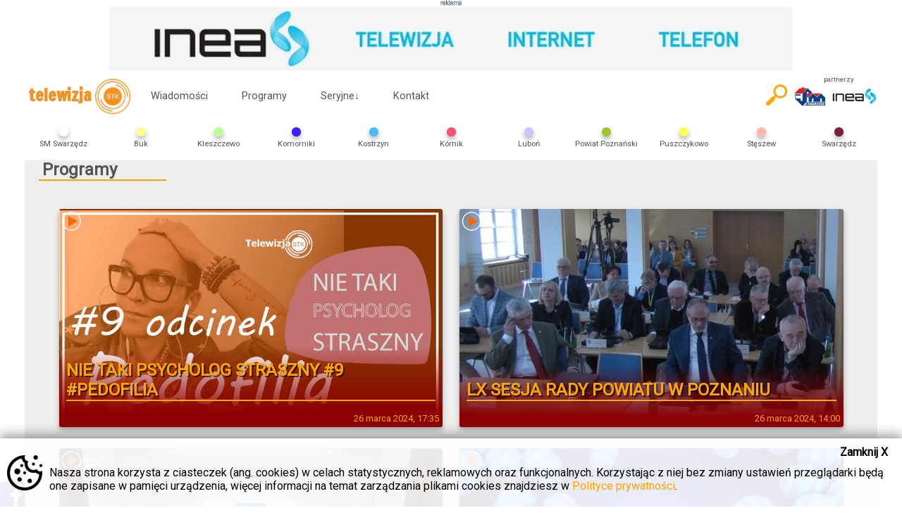

--- FILE ---
content_type: text/html; charset=UTF-8
request_url: https://telewizjastk.pl/programy/strona/88
body_size: 6508
content:
<!DOCTYPE html>
<html xmlns="http://www.w3.org/1999/xhtml" xml:lang="pl" lang="pl">
<head>
	<!-- Google tag (gtag.js) -->
	<script async src="https://www.googletagmanager.com/gtag/js?id=G-TFF9DDYPWJ"></script>
	<script>
	window.dataLayer = window.dataLayer || [];
	function gtag(){dataLayer.push(arguments);}
	gtag('js', new Date());

	gtag('config', 'G-TFF9DDYPWJ');
	</script>

	<meta http-equiv="content-type" content="text/html; charset=utf-8">
	<!--[if lt IE 9]><script src="http://html5shim.googlecode.com/svn/trunk/html5.js"></script><![endif]-->
	<meta name="description" content="Oglądaj nas także w internecie. Najświeższe wiadomości i wydarzenia.">
	<meta name="keywords" content="telewizja stk swarzędz swarzędzka swarzedzka telewizja kablowa wiadomości wydarzenia kostrzyn pobiedziska gniezno powiat poznański poznanski kalisz kaliski">
	<meta name="author" content="Telewizja STK">
	<meta name="viewport" content="width=device-width, initial-scale=1.0, user-scalable=yes">
	<meta name="HandheldFriendly" content="true"/>
	<link rel="apple-touch-icon" href="/gfx/apple-touch-icon.png">
	<link rel="stylesheet" href="/style/styl.css?v=2.20">
	<link rel="stylesheet" href="/style/colors.php">
	<link rel="shortcut icon" href="/gfx/favicon.ico" type="image/x-icon">
	<link rel="icon" href="/gfx/favicon.ico" type="image/x-icon">

	<link rel="stylesheet" href="/libs/datepicker/datepicker.css">

				<title>Telewizja STK - informacje, wydarzenia, programy telewizyjne</title>
		<meta property="og:locale" content="pl_PL" />
		<meta property="og:url" content="https://telewizjastk.pl"/>
		<meta property="og:title" content="Telewizja STK" />
		<meta property="og:description" content="Oglądaj nas także w internecie. Najświeższe wiadomości i wydarzenia." />
		<meta property="og:type" content="website">
		<meta property="og:image" content="https://telewizjastk.pl/gfx/banner.png"/>
		<meta property="og:site_name" content="Telewizja STK"/>
				
		</head>
<body>
	<div id="fb-root"></div>
	<script async defer crossorigin="anonymous" src="https://connect.facebook.net/pl_PL/sdk.js#xfbml=1&version=v13.0" nonce="WulWcmgn"></script>
	
	
		<div id="topbanner" style="text-align: center; width: 100%; max-width: 970px; margin: 0 auto;">
			<span style="font-size: 0.5em; display: block;"><img src="/gfx/infoad.jpg" style="width: 30px;"></span>
			<a href="/redirect.php?id=13" target="_blank">		<img src="/gfx/advs/mini/834481509360504.jpg" style="width: 100%;">
			</a>		</div>
	<header class="transition fullradius">
<div id="headercontainer">
	<h1>
		<a href="https://telewizjastk.pl" id="logo">telewizja<span style="display:none;"> STK</span><img class="transition" alt="STK" src="/gfx/logo.png"></a>
	</h1>
	<div id="menu_button">
		<div class="menu1 transition"></div>
		<div class="menu2 transition"></div>
		<div class="menu3 transition"></div>
	</div>
	<div id="menu_content">
				<ul>
			<li><a class="transition" href="https://telewizjastk.pl/wiadomosci">Wiadomości</a></li>
			<li><a class="transition" href="https://telewizjastk.pl/programy">Programy</a></li>
			<li class="submenu"><a class="transition" href="#">Seryjne<span class="arrow transition">&darr;</span></a>
				<ul>
					<li><a class="transition" href="https://czterylapyzeskalowa.telewizjastk.pl">CZTERY ŁAPY ZE SKAŁOWA</a></li><li><a class="transition" href="https://kuchniaplebana.telewizjastk.pl">KUCHNIA PLEBANA</a></li><li><a class="transition" href="https://malemuzea.telewizjastk.pl">MAŁE MUZEA</a></li><li><a class="transition" href="https://nietakipsychologstraszny.telewizjastk.pl">NIE TAKI PSYCHOLOG STRASZNY</a></li><li><a class="transition" href="https://pasjonacizpowiatupoznanskiego.telewizjastk.pl">PASJONACI Z POWIATU POZNAŃSKIEGO</a></li><li><a class="transition" href="https://pieknabyc.telewizjastk.pl">PIĘKNĄ BYĆ</a></li><li><a class="transition" href="https://podrozemarzen.telewizjastk.pl">PODRÓŻE MARZEŃ</a></li><li><a class="transition" href="https://powiatowa17.telewizjastk.pl">POWIATOWA 17.</a></li><li><a class="transition" href="https://programuslugspolecznych.telewizjastk.pl">Program Usług Społecznych</a></li><li><a class="transition" href="https://przegladsportowy.telewizjastk.pl">Przegląd Sportowy Telewizji STK</a></li><li><a class="transition" href="https://przystaniporozmawiaj.telewizjastk.pl">Przystań i Porozmawiaj</a></li><li><a class="transition" href="https://sesjeradypowiatuwpoznaniu.telewizjastk.pl">SESJE RADY POWIATU W POZNANIU</a></li><li><a class="transition" href="https://studiopowiatowej17.telewizjastk.pl">STUDIO POWIATOWEJ 17.</a></li><li><a class="transition" href="https://szkolypowiatupoznanskiego.telewizjastk.pl">SZKOŁY POWIATU POZNAŃSKIEGO</a></li><li><a class="transition" href="https://szlakkulinarnysmakipowiatupoznanskiego.telewizjastk.pl">SZLAK KULINARNY SMAKI POWIATU POZNAŃSKIEGO</a></li><li><a class="transition" href="https://prawdziwehistorie.telewizjastk.pl">UPADKÓW I WZLOTÓW PRAWDZIWE HISTORIE</a></li><li><a class="transition" href="https://wswietleprawa.telewizjastk.pl">W ŚWIETLE PRAWA</a></li>				</ul>
			</li>
						<li><a class="transition" href="https://telewizjastk.pl/kontakt">Kontakt</a></li>
						<li class="emptybutton emptymenu"></li>
		</ul>
	</div>
	
	<div id="partner">
		<span>partnerzy</span>
		<a href="http://sm-swarzedz.pl" target="_blank">
			<img src="/gfx/logo-sm-swarzedz.png" alt="partner - SM Swarzędz" class="transition">
		</a>
		<a href="https://inea.pl" target="_blank">
			<img src="/gfx/logo_inea.png" alt="partner techniczny - Inea" class="transition">
		</a>
	</div>
	<div id="search-button">
		<a href="/szukaj">
			<img class="transition" src="/gfx/search2.png">
		</a>
	</div>
	<form id="search" action="/szukaj" enctype="multipart/form-data" method="GET" class="search shadowbox">
		<input type="text" name="fraza" placeholder="wpisz frazę" id="searchinput" value="">
		<input type="submit" value="szukaj" class="searchbox_submit transition">
	</form>
	
	<div id="regions_button" class="fullradius"><a href="#">Wybierz region<span class="transition">&darr;</span></a></div>
	<div id="regions">
		<ul>
			<li>
					<a class="transition" 
					href="https://smswarzedz.telewizjastk.pl">
					<div class="region-dot shadowbox" style="background-color: "></div>
					<img alt="SM Swarzędz" src="/gfx/regiony/643381666703934.png">
					<span>SM Swarzędz</span>
					</a>
					</li><li>
					<a class="transition" 
					href="https://buk.telewizjastk.pl">
					<div class="region-dot shadowbox" style="background-color: rgb(255,253,148)"></div>
					<img alt="Buk" src="/gfx/regiony/658011556610113.png">
					<span>Buk</span>
					</a>
					</li><li>
					<a class="transition" 
					href="https://kleszczewo.telewizjastk.pl">
					<div class="region-dot shadowbox" style="background-color: rgb(184,255,149)"></div>
					<img alt="Kleszczewo" src="/gfx/regiony/604311555665216.png">
					<span>Kleszczewo</span>
					</a>
					</li><li>
					<a class="transition" 
					href="https://komorniki.telewizjastk.pl">
					<div class="region-dot shadowbox" style="background-color: rgb(56,34,255)"></div>
					<img alt="Komorniki" src="/gfx/regiony/744561555665416.png">
					<span>Komorniki</span>
					</a>
					</li><li>
					<a class="transition" 
					href="https://kostrzyn.telewizjastk.pl">
					<div class="region-dot shadowbox" style="background-color: rgb(77,186,255)"></div>
					<img alt="Kostrzyn" src="/gfx/regiony/163551495461017.png">
					<span>Kostrzyn</span>
					</a>
					</li><li>
					<a class="transition" 
					href="https://kornik.telewizjastk.pl">
					<div class="region-dot shadowbox" style="background-color: rgb(255,80,120)"></div>
					<img alt="Kórnik" src="/gfx/regiony/721631555665475.png">
					<span>Kórnik</span>
					</a>
					</li><li>
					<a class="transition" 
					href="https://lubon.telewizjastk.pl">
					<div class="region-dot shadowbox" style="background-color: rgb(206,197,255)"></div>
					<img alt="Luboń" src="/gfx/regiony/285921556610214.png">
					<span>Luboń</span>
					</a>
					</li><li>
					<a class="transition" 
					href="https://powiatpoznanski.telewizjastk.pl">
					<div class="region-dot shadowbox" style="background-color: rgb(157,197,47)"></div>
					<img alt="Powiat Poznański" src="/gfx/regiony/787811477052716.png">
					<span>Powiat Poznański</span>
					</a>
					</li><li>
					<a class="transition" 
					href="https://puszczykowo.telewizjastk.pl">
					<div class="region-dot shadowbox" style="background-color: rgb(255,255,90)"></div>
					<img alt="Puszczykowo" src="/gfx/regiony/968751555665646.png">
					<span>Puszczykowo</span>
					</a>
					</li><li>
					<a class="transition" 
					href="https://steszew.telewizjastk.pl">
					<div class="region-dot shadowbox" style="background-color: rgb(255,183,166)"></div>
					<img alt="Stęszew" src="/gfx/regiony/161721556610409.png">
					<span>Stęszew</span>
					</a>
					</li><li>
					<a class="transition" 
					href="https://swarzedz.telewizjastk.pl">
					<div class="region-dot shadowbox" style="background-color: rgb(126,32,59)"></div>
					<img alt="Swarzędz" src="/gfx/regiony/293161496053267.png">
					<span>Swarzędz</span>
					</a>
					</li>			<li class="emptybutton emptyregions"></li>
		</ul>
	</div>
</div>
	</header>
<div id="container">
		<main class="fullradius"><div id="subpage">
	<section class="programy fullradius">
		<h1 class="h_top">Programy</h1>
					<article>
					<a class="transition fullradius shadowbox" href="/programy/czytaj/nie-taki-psycholog-straszny-9-pedofilia">
												<div class="playable"></div>
												<div class="description transition">
							<time>26 marca 2024, 17:35</time>
							<h3>NIE TAKI PSYCHOLOG STRASZNY #9 #PEDOFILIA</h3>
							<p class="transition">
															</p>
						</div>
						 <img class="lazy" src="/gfx/loading-image.gif" data-src="/gfx/artykuly/plakaty/mini/414741711115373.png" alt="NIE TAKI PSYCHOLOG STRASZNY #9 #PEDOFILIA" />
						<noscript><img src="/gfx/artykuly/plakaty/mini/414741711115373.png" alt="NIE TAKI PSYCHOLOG STRASZNY #9 #PEDOFILIA" /></noscript>
					</a>
				</article>
					<article>
					<a class="transition fullradius shadowbox" href="/programy/czytaj/lx-sesja-rady-powiatu-w-poznaniu">
												<div class="playable"></div>
												<div class="description transition">
							<time>26 marca 2024, 14:00</time>
							<h3>LX SESJA RADY POWIATU W POZNANIU</h3>
							<p class="transition">
								Pełna relacja wraz z transkrypcją z LIX sesji Rady Powiatu w Poznaniu z dnia 20 marca br.							</p>
						</div>
						 <img class="lazy" src="/gfx/loading-image.gif" data-src="/gfx/artykuly/plakaty/mini/352451711459206.png" alt="LX SESJA RADY POWIATU W POZNANIU" />
						<noscript><img src="/gfx/artykuly/plakaty/mini/352451711459206.png" alt="LX SESJA RADY POWIATU W POZNANIU" /></noscript>
					</a>
				</article>
					<article>
					<a class="transition fullradius shadowbox" href="/programy/czytaj/hydrogaz-swarzedz-z-tytulem-gazeli-biznesu2">
												<div class="playable"></div>
												<div class="description transition">
							<time>26 marca 2024, 10:00</time>
							<h3>HYDRO-GAZ SWARZĘDZ Z TYTUŁEM GAZELI BIZNESU</h3>
							<p class="transition">
								Rozmowa z Natalią Wojkiewicz - dyrektorem ds. administracji i finansów firmy Hydro-Gaz Swarzędz, która to już po raz trzeci otrzymała prestiżową...							</p>
						</div>
						 <img class="lazy" src="/gfx/loading-image.gif" data-src="/gfx/artykuly/plakaty/mini/544301711447299.png" alt="HYDRO-GAZ SWARZĘDZ Z TYTUŁEM GAZELI BIZNESU" />
						<noscript><img src="/gfx/artykuly/plakaty/mini/544301711447299.png" alt="HYDRO-GAZ SWARZĘDZ Z TYTUŁEM GAZELI BIZNESU" /></noscript>
					</a>
				</article>
					<article>
					<a class="transition fullradius shadowbox" href="/programy/czytaj/zyczenia-wielkanocne-starosty-poznanskiego4">
												<div class="playable"></div>
												<div class="description transition">
							<time>26 marca 2024, 10:00</time>
							<h3>ŻYCZENIA WIELKANOCNE STAROSTY POZNAŃSKIEGO</h3>
							<p class="transition">
															</p>
						</div>
						 <img class="lazy" src="/gfx/loading-image.gif" data-src="/gfx/artykuly/plakaty/mini/687251711441506.jpg" alt="ŻYCZENIA WIELKANOCNE STAROSTY POZNAŃSKIEGO" />
						<noscript><img src="/gfx/artykuly/plakaty/mini/687251711441506.jpg" alt="ŻYCZENIA WIELKANOCNE STAROSTY POZNAŃSKIEGO" /></noscript>
					</a>
				</article>
					<article>
					<a class="transition fullradius shadowbox" href="/programy/czytaj/zyczenia-wielkanocne">
												<div class="playable"></div>
												<div class="description transition">
							<time>26 marca 2024, 09:50</time>
							<h3>ŻYCZENIA WIELKANOCNE</h3>
							<p class="transition">
															</p>
						</div>
						 <img class="lazy" src="/gfx/loading-image.gif" data-src="/gfx/artykuly/plakaty/mini/69301711443035.png" alt="ŻYCZENIA WIELKANOCNE" />
						<noscript><img src="/gfx/artykuly/plakaty/mini/69301711443035.png" alt="ŻYCZENIA WIELKANOCNE" /></noscript>
					</a>
				</article>
					<article>
					<a class="transition fullradius shadowbox" href="/programy/czytaj/20-lat-wielkopolskie-wsi-w-unii-europejskiej">
												<div class="playable"></div>
												<div class="description transition">
							<time>25 marca 2024, 10:00</time>
							<h3>20 lat wielkopolskie wsi w Unii Europejskiej</h3>
							<p class="transition">
															</p>
						</div>
						 <img class="lazy" src="/gfx/loading-image.gif" data-src="/gfx/artykuly/plakaty/mini/793441711367190.png" alt="20 lat wielkopolskie wsi w Unii Europejskiej" />
						<noscript><img src="/gfx/artykuly/plakaty/mini/793441711367190.png" alt="20 lat wielkopolskie wsi w Unii Europejskiej" /></noscript>
					</a>
				</article>
					<article>
					<a class="transition fullradius shadowbox" href="/programy/czytaj/przeglad-wydarzen-tygodnia134">
												<div class="playable"></div>
												<div class="description transition">
							<time>23 marca 2024, 17:00</time>
							<h3>PRZEGLĄD WYDARZEŃ TYGODNIA</h3>
							<p class="transition">
								Gościem Przeglądu Wydarzeń Tygodnia jest Jacek Brandt - ekspert piłkarski. 							</p>
						</div>
						 <img class="lazy" src="/gfx/loading-image.gif" data-src="/gfx/artykuly/plakaty/mini/287931711119054.png" alt="PRZEGLĄD WYDARZEŃ TYGODNIA" />
						<noscript><img src="/gfx/artykuly/plakaty/mini/287931711119054.png" alt="PRZEGLĄD WYDARZEŃ TYGODNIA" /></noscript>
					</a>
				</article>
					<article>
					<a class="transition fullradius shadowbox" href="/programy/czytaj/szymon-kurpisz-kandydat-na-burmistrza">
												<div class="playable"></div>
												<div class="description transition">
							<time>22 marca 2024, 17:00</time>
							<h3>SZYMON KURPISZ - KANDYDAT NA BURMISTRZA</h3>
							<p class="transition">
								Rozmowa z kandydatem na burmistrza Miasta i Gminy Swarzędz w nadchodzących wyborach samorządowych.							</p>
						</div>
						 <img class="lazy" src="/gfx/loading-image.gif" data-src="/gfx/artykuly/plakaty/mini/639111711107885.jpg" alt="SZYMON KURPISZ - KANDYDAT NA BURMISTRZA" />
						<noscript><img src="/gfx/artykuly/plakaty/mini/639111711107885.jpg" alt="SZYMON KURPISZ - KANDYDAT NA BURMISTRZA" /></noscript>
					</a>
				</article>
		</section>
</div><div id="pagination">
<ul id="article-pages">
		<li><a href="https://telewizjastk.pl/programy/strona/1" class="transition noactive">1</a></li>	
		<li><a href="https://telewizjastk.pl/programy/strona/2" class="transition noactive">2</a></li>	
		<li><a href="https://telewizjastk.pl/programy/strona/3" class="transition noactive">3</a></li>	
		<li><a href="https://telewizjastk.pl/programy/strona/4" class="transition noactive">4</a></li>	
		<li><a href="https://telewizjastk.pl/programy/strona/5" class="transition noactive">5</a></li>	
		<li><a href="https://telewizjastk.pl/programy/strona/6" class="transition noactive">6</a></li>	
		<li><a href="https://telewizjastk.pl/programy/strona/7" class="transition noactive">7</a></li>	
		<li><a href="https://telewizjastk.pl/programy/strona/8" class="transition noactive">8</a></li>	
		<li><a href="https://telewizjastk.pl/programy/strona/9" class="transition noactive">9</a></li>	
		<li><a href="https://telewizjastk.pl/programy/strona/10" class="transition noactive">10</a></li>	
		<li><a href="https://telewizjastk.pl/programy/strona/11" class="transition noactive">11</a></li>	
		<li><a href="https://telewizjastk.pl/programy/strona/12" class="transition noactive">12</a></li>	
		<li><a href="https://telewizjastk.pl/programy/strona/13" class="transition noactive">13</a></li>	
		<li><a href="https://telewizjastk.pl/programy/strona/14" class="transition noactive">14</a></li>	
		<li><a href="https://telewizjastk.pl/programy/strona/15" class="transition noactive">15</a></li>	
		<li><a href="https://telewizjastk.pl/programy/strona/16" class="transition noactive">16</a></li>	
		<li><a href="https://telewizjastk.pl/programy/strona/17" class="transition noactive">17</a></li>	
		<li><a href="https://telewizjastk.pl/programy/strona/18" class="transition noactive">18</a></li>	
		<li><a href="https://telewizjastk.pl/programy/strona/19" class="transition noactive">19</a></li>	
		<li><a href="https://telewizjastk.pl/programy/strona/20" class="transition noactive">20</a></li>	
		<li><a href="https://telewizjastk.pl/programy/strona/21" class="transition noactive">21</a></li>	
		<li><a href="https://telewizjastk.pl/programy/strona/22" class="transition noactive">22</a></li>	
		<li><a href="https://telewizjastk.pl/programy/strona/23" class="transition noactive">23</a></li>	
		<li><a href="https://telewizjastk.pl/programy/strona/24" class="transition noactive">24</a></li>	
		<li><a href="https://telewizjastk.pl/programy/strona/25" class="transition noactive">25</a></li>	
		<li><a href="https://telewizjastk.pl/programy/strona/26" class="transition noactive">26</a></li>	
		<li><a href="https://telewizjastk.pl/programy/strona/27" class="transition noactive">27</a></li>	
		<li><a href="https://telewizjastk.pl/programy/strona/28" class="transition noactive">28</a></li>	
		<li><a href="https://telewizjastk.pl/programy/strona/29" class="transition noactive">29</a></li>	
		<li><a href="https://telewizjastk.pl/programy/strona/30" class="transition noactive">30</a></li>	
		<li><a href="https://telewizjastk.pl/programy/strona/31" class="transition noactive">31</a></li>	
		<li><a href="https://telewizjastk.pl/programy/strona/32" class="transition noactive">32</a></li>	
		<li><a href="https://telewizjastk.pl/programy/strona/33" class="transition noactive">33</a></li>	
		<li><a href="https://telewizjastk.pl/programy/strona/34" class="transition noactive">34</a></li>	
		<li><a href="https://telewizjastk.pl/programy/strona/35" class="transition noactive">35</a></li>	
		<li><a href="https://telewizjastk.pl/programy/strona/36" class="transition noactive">36</a></li>	
		<li><a href="https://telewizjastk.pl/programy/strona/37" class="transition noactive">37</a></li>	
		<li><a href="https://telewizjastk.pl/programy/strona/38" class="transition noactive">38</a></li>	
		<li><a href="https://telewizjastk.pl/programy/strona/39" class="transition noactive">39</a></li>	
		<li><a href="https://telewizjastk.pl/programy/strona/40" class="transition noactive">40</a></li>	
		<li><a href="https://telewizjastk.pl/programy/strona/41" class="transition noactive">41</a></li>	
		<li><a href="https://telewizjastk.pl/programy/strona/42" class="transition noactive">42</a></li>	
		<li><a href="https://telewizjastk.pl/programy/strona/43" class="transition noactive">43</a></li>	
		<li><a href="https://telewizjastk.pl/programy/strona/44" class="transition noactive">44</a></li>	
		<li><a href="https://telewizjastk.pl/programy/strona/45" class="transition noactive">45</a></li>	
		<li><a href="https://telewizjastk.pl/programy/strona/46" class="transition noactive">46</a></li>	
		<li><a href="https://telewizjastk.pl/programy/strona/47" class="transition noactive">47</a></li>	
		<li><a href="https://telewizjastk.pl/programy/strona/48" class="transition noactive">48</a></li>	
		<li><a href="https://telewizjastk.pl/programy/strona/49" class="transition noactive">49</a></li>	
		<li><a href="https://telewizjastk.pl/programy/strona/50" class="transition noactive">50</a></li>	
		<li><a href="https://telewizjastk.pl/programy/strona/51" class="transition noactive">51</a></li>	
		<li><a href="https://telewizjastk.pl/programy/strona/52" class="transition noactive">52</a></li>	
		<li><a href="https://telewizjastk.pl/programy/strona/53" class="transition noactive">53</a></li>	
		<li><a href="https://telewizjastk.pl/programy/strona/54" class="transition noactive">54</a></li>	
		<li><a href="https://telewizjastk.pl/programy/strona/55" class="transition noactive">55</a></li>	
		<li><a href="https://telewizjastk.pl/programy/strona/56" class="transition noactive">56</a></li>	
		<li><a href="https://telewizjastk.pl/programy/strona/57" class="transition noactive">57</a></li>	
		<li><a href="https://telewizjastk.pl/programy/strona/58" class="transition noactive">58</a></li>	
		<li><a href="https://telewizjastk.pl/programy/strona/59" class="transition noactive">59</a></li>	
		<li><a href="https://telewizjastk.pl/programy/strona/60" class="transition noactive">60</a></li>	
		<li><a href="https://telewizjastk.pl/programy/strona/61" class="transition noactive">61</a></li>	
		<li><a href="https://telewizjastk.pl/programy/strona/62" class="transition noactive">62</a></li>	
		<li><a href="https://telewizjastk.pl/programy/strona/63" class="transition noactive">63</a></li>	
		<li><a href="https://telewizjastk.pl/programy/strona/64" class="transition noactive">64</a></li>	
		<li><a href="https://telewizjastk.pl/programy/strona/65" class="transition noactive">65</a></li>	
		<li><a href="https://telewizjastk.pl/programy/strona/66" class="transition noactive">66</a></li>	
		<li><a href="https://telewizjastk.pl/programy/strona/67" class="transition noactive">67</a></li>	
		<li><a href="https://telewizjastk.pl/programy/strona/68" class="transition noactive">68</a></li>	
		<li><a href="https://telewizjastk.pl/programy/strona/69" class="transition noactive">69</a></li>	
		<li><a href="https://telewizjastk.pl/programy/strona/70" class="transition noactive">70</a></li>	
		<li><a href="https://telewizjastk.pl/programy/strona/71" class="transition noactive">71</a></li>	
		<li><a href="https://telewizjastk.pl/programy/strona/72" class="transition noactive">72</a></li>	
		<li><a href="https://telewizjastk.pl/programy/strona/73" class="transition noactive">73</a></li>	
		<li><a href="https://telewizjastk.pl/programy/strona/74" class="transition noactive">74</a></li>	
		<li><a href="https://telewizjastk.pl/programy/strona/75" class="transition noactive">75</a></li>	
		<li><a href="https://telewizjastk.pl/programy/strona/76" class="transition noactive">76</a></li>	
		<li><a href="https://telewizjastk.pl/programy/strona/77" class="transition noactive">77</a></li>	
		<li><a href="https://telewizjastk.pl/programy/strona/78" class="transition noactive">78</a></li>	
		<li><a href="https://telewizjastk.pl/programy/strona/79" class="transition noactive">79</a></li>	
		<li><a href="https://telewizjastk.pl/programy/strona/80" class="transition noactive">80</a></li>	
		<li><a href="https://telewizjastk.pl/programy/strona/81" class="transition noactive">81</a></li>	
		<li><a href="https://telewizjastk.pl/programy/strona/82" class="transition noactive">82</a></li>	
		<li><a href="https://telewizjastk.pl/programy/strona/83" class="transition noactive">83</a></li>	
		<li><a href="https://telewizjastk.pl/programy/strona/84" class="transition noactive">84</a></li>	
		<li><a href="https://telewizjastk.pl/programy/strona/85" class="transition noactive">85</a></li>	
		<li><a href="https://telewizjastk.pl/programy/strona/86" class="transition noactive">86</a></li>	
		<li><a href="https://telewizjastk.pl/programy/strona/87" class="transition noactive">87</a></li>	
		<li><a href="https://telewizjastk.pl/programy/strona/88" class="transition active">88</a></li>	
		<li><a href="https://telewizjastk.pl/programy/strona/89" class="transition noactive">89</a></li>	
		<li><a href="https://telewizjastk.pl/programy/strona/90" class="transition noactive">90</a></li>	
		<li><a href="https://telewizjastk.pl/programy/strona/91" class="transition noactive">91</a></li>	
		<li><a href="https://telewizjastk.pl/programy/strona/92" class="transition noactive">92</a></li>	
		<li><a href="https://telewizjastk.pl/programy/strona/93" class="transition noactive">93</a></li>	
		<li><a href="https://telewizjastk.pl/programy/strona/94" class="transition noactive">94</a></li>	
		<li><a href="https://telewizjastk.pl/programy/strona/95" class="transition noactive">95</a></li>	
		<li><a href="https://telewizjastk.pl/programy/strona/96" class="transition noactive">96</a></li>	
		<li><a href="https://telewizjastk.pl/programy/strona/97" class="transition noactive">97</a></li>	
		<li><a href="https://telewizjastk.pl/programy/strona/98" class="transition noactive">98</a></li>	
		<li><a href="https://telewizjastk.pl/programy/strona/99" class="transition noactive">99</a></li>	
		<li><a href="https://telewizjastk.pl/programy/strona/100" class="transition noactive">100</a></li>	
		<li><a href="https://telewizjastk.pl/programy/strona/101" class="transition noactive">101</a></li>	
		<li><a href="https://telewizjastk.pl/programy/strona/102" class="transition noactive">102</a></li>	
		<li><a href="https://telewizjastk.pl/programy/strona/103" class="transition noactive">103</a></li>	
		<li><a href="https://telewizjastk.pl/programy/strona/104" class="transition noactive">104</a></li>	
		<li><a href="https://telewizjastk.pl/programy/strona/105" class="transition noactive">105</a></li>	
		<li><a href="https://telewizjastk.pl/programy/strona/106" class="transition noactive">106</a></li>	
		<li><a href="https://telewizjastk.pl/programy/strona/107" class="transition noactive">107</a></li>	
		<li><a href="https://telewizjastk.pl/programy/strona/108" class="transition noactive">108</a></li>	
		<li><a href="https://telewizjastk.pl/programy/strona/109" class="transition noactive">109</a></li>	
		<li><a href="https://telewizjastk.pl/programy/strona/110" class="transition noactive">110</a></li>	
		<li><a href="https://telewizjastk.pl/programy/strona/111" class="transition noactive">111</a></li>	
		<li><a href="https://telewizjastk.pl/programy/strona/112" class="transition noactive">112</a></li>	
		<li><a href="https://telewizjastk.pl/programy/strona/113" class="transition noactive">113</a></li>	
		<li><a href="https://telewizjastk.pl/programy/strona/114" class="transition noactive">114</a></li>	
		<li><a href="https://telewizjastk.pl/programy/strona/115" class="transition noactive">115</a></li>	
		<li><a href="https://telewizjastk.pl/programy/strona/116" class="transition noactive">116</a></li>	
		<li><a href="https://telewizjastk.pl/programy/strona/117" class="transition noactive">117</a></li>	
		<li><a href="https://telewizjastk.pl/programy/strona/118" class="transition noactive">118</a></li>	
		<li><a href="https://telewizjastk.pl/programy/strona/119" class="transition noactive">119</a></li>	
		<li><a href="https://telewizjastk.pl/programy/strona/120" class="transition noactive">120</a></li>	
		<li><a href="https://telewizjastk.pl/programy/strona/121" class="transition noactive">121</a></li>	
		<li><a href="https://telewizjastk.pl/programy/strona/122" class="transition noactive">122</a></li>	
		<li><a href="https://telewizjastk.pl/programy/strona/123" class="transition noactive">123</a></li>	
		<li><a href="https://telewizjastk.pl/programy/strona/124" class="transition noactive">124</a></li>	
		<li><a href="https://telewizjastk.pl/programy/strona/125" class="transition noactive">125</a></li>	
		<li><a href="https://telewizjastk.pl/programy/strona/126" class="transition noactive">126</a></li>	
		<li><a href="https://telewizjastk.pl/programy/strona/127" class="transition noactive">127</a></li>	
		<li><a href="https://telewizjastk.pl/programy/strona/128" class="transition noactive">128</a></li>	
		<li><a href="https://telewizjastk.pl/programy/strona/129" class="transition noactive">129</a></li>	
		<li><a href="https://telewizjastk.pl/programy/strona/130" class="transition noactive">130</a></li>	
		<li><a href="https://telewizjastk.pl/programy/strona/131" class="transition noactive">131</a></li>	
		<li><a href="https://telewizjastk.pl/programy/strona/132" class="transition noactive">132</a></li>	
		<li><a href="https://telewizjastk.pl/programy/strona/133" class="transition noactive">133</a></li>	
		<li><a href="https://telewizjastk.pl/programy/strona/134" class="transition noactive">134</a></li>	
		<li><a href="https://telewizjastk.pl/programy/strona/135" class="transition noactive">135</a></li>	
		<li><a href="https://telewizjastk.pl/programy/strona/136" class="transition noactive">136</a></li>	
		<li><a href="https://telewizjastk.pl/programy/strona/137" class="transition noactive">137</a></li>	
		<li><a href="https://telewizjastk.pl/programy/strona/138" class="transition noactive">138</a></li>	
		<li><a href="https://telewizjastk.pl/programy/strona/139" class="transition noactive">139</a></li>	
		<li><a href="https://telewizjastk.pl/programy/strona/140" class="transition noactive">140</a></li>	
		<li><a href="https://telewizjastk.pl/programy/strona/141" class="transition noactive">141</a></li>	
		<li><a href="https://telewizjastk.pl/programy/strona/142" class="transition noactive">142</a></li>	
		<li><a href="https://telewizjastk.pl/programy/strona/143" class="transition noactive">143</a></li>	
		<li><a href="https://telewizjastk.pl/programy/strona/144" class="transition noactive">144</a></li>	
		<li><a href="https://telewizjastk.pl/programy/strona/145" class="transition noactive">145</a></li>	
		<li><a href="https://telewizjastk.pl/programy/strona/146" class="transition noactive">146</a></li>	
		<li><a href="https://telewizjastk.pl/programy/strona/147" class="transition noactive">147</a></li>	
		<li><a href="https://telewizjastk.pl/programy/strona/148" class="transition noactive">148</a></li>	
		<li><a href="https://telewizjastk.pl/programy/strona/149" class="transition noactive">149</a></li>	
		<li><a href="https://telewizjastk.pl/programy/strona/150" class="transition noactive">150</a></li>	
		<li><a href="https://telewizjastk.pl/programy/strona/151" class="transition noactive">151</a></li>	
		<li><a href="https://telewizjastk.pl/programy/strona/152" class="transition noactive">152</a></li>	
		<li><a href="https://telewizjastk.pl/programy/strona/153" class="transition noactive">153</a></li>	
		<li><a href="https://telewizjastk.pl/programy/strona/154" class="transition noactive">154</a></li>	
		<li><a href="https://telewizjastk.pl/programy/strona/155" class="transition noactive">155</a></li>	
		<li><a href="https://telewizjastk.pl/programy/strona/156" class="transition noactive">156</a></li>	
		<li><a href="https://telewizjastk.pl/programy/strona/157" class="transition noactive">157</a></li>	
		<li><a href="https://telewizjastk.pl/programy/strona/158" class="transition noactive">158</a></li>	
		<li><a href="https://telewizjastk.pl/programy/strona/159" class="transition noactive">159</a></li>	
		<li><a href="https://telewizjastk.pl/programy/strona/160" class="transition noactive">160</a></li>	
		<li><a href="https://telewizjastk.pl/programy/strona/161" class="transition noactive">161</a></li>	
		<li><a href="https://telewizjastk.pl/programy/strona/162" class="transition noactive">162</a></li>	
		<li><a href="https://telewizjastk.pl/programy/strona/163" class="transition noactive">163</a></li>	
		<li><a href="https://telewizjastk.pl/programy/strona/164" class="transition noactive">164</a></li>	
		<li><a href="https://telewizjastk.pl/programy/strona/165" class="transition noactive">165</a></li>	
		<li><a href="https://telewizjastk.pl/programy/strona/166" class="transition noactive">166</a></li>	
		<li><a href="https://telewizjastk.pl/programy/strona/167" class="transition noactive">167</a></li>	
		<li><a href="https://telewizjastk.pl/programy/strona/168" class="transition noactive">168</a></li>	
		<li><a href="https://telewizjastk.pl/programy/strona/169" class="transition noactive">169</a></li>	
		<li><a href="https://telewizjastk.pl/programy/strona/170" class="transition noactive">170</a></li>	
		<li><a href="https://telewizjastk.pl/programy/strona/171" class="transition noactive">171</a></li>	
		<li><a href="https://telewizjastk.pl/programy/strona/172" class="transition noactive">172</a></li>	
		<li><a href="https://telewizjastk.pl/programy/strona/173" class="transition noactive">173</a></li>	
		<li><a href="https://telewizjastk.pl/programy/strona/174" class="transition noactive">174</a></li>	
		<li><a href="https://telewizjastk.pl/programy/strona/175" class="transition noactive">175</a></li>	
		<li><a href="https://telewizjastk.pl/programy/strona/176" class="transition noactive">176</a></li>	
		<li><a href="https://telewizjastk.pl/programy/strona/177" class="transition noactive">177</a></li>	
		<li><a href="https://telewizjastk.pl/programy/strona/178" class="transition noactive">178</a></li>	
		<li><a href="https://telewizjastk.pl/programy/strona/179" class="transition noactive">179</a></li>	
		<li><a href="https://telewizjastk.pl/programy/strona/180" class="transition noactive">180</a></li>	
		<li><a href="https://telewizjastk.pl/programy/strona/181" class="transition noactive">181</a></li>	
		<li><a href="https://telewizjastk.pl/programy/strona/182" class="transition noactive">182</a></li>	
		<li><a href="https://telewizjastk.pl/programy/strona/183" class="transition noactive">183</a></li>	
		<li><a href="https://telewizjastk.pl/programy/strona/184" class="transition noactive">184</a></li>	
		<li><a href="https://telewizjastk.pl/programy/strona/185" class="transition noactive">185</a></li>	
		<li><a href="https://telewizjastk.pl/programy/strona/186" class="transition noactive">186</a></li>	
		<li><a href="https://telewizjastk.pl/programy/strona/187" class="transition noactive">187</a></li>	
		<li><a href="https://telewizjastk.pl/programy/strona/188" class="transition noactive">188</a></li>	
		<li><a href="https://telewizjastk.pl/programy/strona/189" class="transition noactive">189</a></li>	
		<li><a href="https://telewizjastk.pl/programy/strona/190" class="transition noactive">190</a></li>	
		<li><a href="https://telewizjastk.pl/programy/strona/191" class="transition noactive">191</a></li>	
		<li><a href="https://telewizjastk.pl/programy/strona/192" class="transition noactive">192</a></li>	
		<li><a href="https://telewizjastk.pl/programy/strona/193" class="transition noactive">193</a></li>	
		<li><a href="https://telewizjastk.pl/programy/strona/194" class="transition noactive">194</a></li>	
		<li><a href="https://telewizjastk.pl/programy/strona/195" class="transition noactive">195</a></li>	
		<li><a href="https://telewizjastk.pl/programy/strona/196" class="transition noactive">196</a></li>	
		<li><a href="https://telewizjastk.pl/programy/strona/197" class="transition noactive">197</a></li>	
		<li><a href="https://telewizjastk.pl/programy/strona/198" class="transition noactive">198</a></li>	
		<li><a href="https://telewizjastk.pl/programy/strona/199" class="transition noactive">199</a></li>	
		<li><a href="https://telewizjastk.pl/programy/strona/200" class="transition noactive">200</a></li>	
		<li><a href="https://telewizjastk.pl/programy/strona/201" class="transition noactive">201</a></li>	
		<li><a href="https://telewizjastk.pl/programy/strona/202" class="transition noactive">202</a></li>	
		<li><a href="https://telewizjastk.pl/programy/strona/203" class="transition noactive">203</a></li>	
		<li><a href="https://telewizjastk.pl/programy/strona/204" class="transition noactive">204</a></li>	
		<li><a href="https://telewizjastk.pl/programy/strona/205" class="transition noactive">205</a></li>	
		<li><a href="https://telewizjastk.pl/programy/strona/206" class="transition noactive">206</a></li>	
		<li><a href="https://telewizjastk.pl/programy/strona/207" class="transition noactive">207</a></li>	
		<li><a href="https://telewizjastk.pl/programy/strona/208" class="transition noactive">208</a></li>	
		<li><a href="https://telewizjastk.pl/programy/strona/209" class="transition noactive">209</a></li>	
		<li><a href="https://telewizjastk.pl/programy/strona/210" class="transition noactive">210</a></li>	
		<li><a href="https://telewizjastk.pl/programy/strona/211" class="transition noactive">211</a></li>	
		<li><a href="https://telewizjastk.pl/programy/strona/212" class="transition noactive">212</a></li>	
		<li><a href="https://telewizjastk.pl/programy/strona/213" class="transition noactive">213</a></li>	
		<li><a href="https://telewizjastk.pl/programy/strona/214" class="transition noactive">214</a></li>	
		<li><a href="https://telewizjastk.pl/programy/strona/215" class="transition noactive">215</a></li>	
		<li><a href="https://telewizjastk.pl/programy/strona/216" class="transition noactive">216</a></li>	
		<li><a href="https://telewizjastk.pl/programy/strona/217" class="transition noactive">217</a></li>	
		<li><a href="https://telewizjastk.pl/programy/strona/218" class="transition noactive">218</a></li>	
		<li><a href="https://telewizjastk.pl/programy/strona/219" class="transition noactive">219</a></li>	
		<li><a href="https://telewizjastk.pl/programy/strona/220" class="transition noactive">220</a></li>	
		<li><a href="https://telewizjastk.pl/programy/strona/221" class="transition noactive">221</a></li>	
		<li><a href="https://telewizjastk.pl/programy/strona/222" class="transition noactive">222</a></li>	
		<li><a href="https://telewizjastk.pl/programy/strona/223" class="transition noactive">223</a></li>	
		<li><a href="https://telewizjastk.pl/programy/strona/224" class="transition noactive">224</a></li>	
		<li><a href="https://telewizjastk.pl/programy/strona/225" class="transition noactive">225</a></li>	
		<li><a href="https://telewizjastk.pl/programy/strona/226" class="transition noactive">226</a></li>	
		<li><a href="https://telewizjastk.pl/programy/strona/227" class="transition noactive">227</a></li>	
		<li><a href="https://telewizjastk.pl/programy/strona/228" class="transition noactive">228</a></li>	
		<li><a href="https://telewizjastk.pl/programy/strona/229" class="transition noactive">229</a></li>	
		<li><a href="https://telewizjastk.pl/programy/strona/230" class="transition noactive">230</a></li>	
</ul>
</div></main>		<div style="text-align: center; width: 100%; max-width: 970px; margin: 0 auto;">
			<span style="font-size: 0.5em; display: block;"><img src="/gfx/infoad.jpg" style="width: 30px;"></span>
			<a href="/redirect.php?id=8" target="_blank">		<img src="/gfx/advs/mini/694531755851016.png" style="width: 100%;">
			</a>		</div>
	  	<div id="cookies">
		<div><a href="https://telewizjastk.pl?ciasteczka=tak">Zamknij X</a></div>
		Nasza strona korzysta z ciasteczek (ang. cookies) w celach statystycznych, reklamowych oraz funkcjonalnych. Korzystając z niej bez zmiany ustawień przeglądarki będą one zapisane w pamięci urządzenia, więcej informacji na temat zarządzania plikami cookies znajdziesz w <a href="https://telewizjastk.pl/polityka-prywatnosci">Polityce prywatności</a>.
	</div>
		<div id="facebook">
		<div class="fb-page" data-href="https://www.facebook.com/telewizjastk" data-tabs="timeline" data-height="320" data-small-header="true" data-adapt-container-width="true" data-hide-cover="false" data-show-facepile="false"><blockquote cite="https://www.facebook.com/telewizjastk" class="fb-xfbml-parse-ignore"><a href="https://www.facebook.com/telewizjastk">Telewizja STK</a></blockquote></div>
		
		<span class="handle shadowbox toprightradius"></span>
	</div>
	<footer>
		<ul>
			<li>Copyright &copy; 1993-2026 Telewizja STK sp. z o.o.</li>
			<li><a class="transition topradius" href="https://telewizjastk.pl/o-nas">O nas</a></li>
			<li><a class="transition" href="https://telewizjastk.pl/informacje-o-nadawcy">Informacje o nadawcy</a></li>
			<li><a class="transition" href="https://telewizjastk.pl/kontakt">Kontakt</a></li>
			<li><a class="transition" href="https://telewizjastk.pl/reklama">Reklama</a></li>
			<li><a class="transition" href="/pliki/regulamin_serwisu_STK.pdf" target="_blank">Regulamin</a></li>
			<li><a class="transition" href="https://telewizjastk.pl/polityka-prywatnosci">Polityka prywatności</a></li>
		</ul>
	</footer>
</div><script src="//ajax.googleapis.com/ajax/libs/jquery/1.11.1/jquery.min.js"></script>
	<script src="/libs/jquery.unveil.js"></script>
	<script src="/libs/behavior.js?v=1.6"></script>
	
    <script src="/libs/datepicker/datepicker.js"></script>
    <script src="/libs/datepicker/datepicker.pl-PL.js"></script>
	<script src="/libs/load-days.js?v=1.1"></script>
	
		
  <div id="ablock" style="display: none;">
    <div>Zamknij X</div>
    <p>Wygląda na to, że używasz wtyczki do blokowania reklam. Aby móc oglądać materiały wideo na naszej stronie należy wyłączyć blokowanie reklam, w przeciwnym wypadku strona będzie funkcjonowała nieprawidłowo.</p>
  </div>
  
	<script>
    $(document).ready(function() {
      if(typeof window.canRunAds === 'undefined'){
        console.log("jest adblock");
        $("#ablock").show();
      }
    });
    $("#ablock div").click(function(e){
      $("#ablock").fadeOut('fast');
    });

      //esesja injection
	    //$(".esesja").load("esesja.php");
      //$(".youtube").css("display", "none");
  </script>
  
</body>
</html>

--- FILE ---
content_type: text/css; charset: UTF-8;charset=UTF-8
request_url: https://telewizjastk.pl/style/colors.php
body_size: 6418
content:
main .news .more {background: rgb(23, 110, 196); color: white;}
main .news .more:hover {background: white; color: rgb(23, 110, 196);}
main section.news a {}
main .news article a .description {background: linear-gradient(rgba(0, 0, 0, 0), rgb(23, 110, 196) 84%); color: white;}
main .programy .more {background: darkred; color: orange;}
main .programy .more:hover {background: orange; color: darkred;}
main section.programy a {}
main .programy article a .description {background: linear-gradient(rgba(0, 0, 0, 0), darkred 84%); color: orange;}
main .czterylapyzeskalowa .more {background: rgb(3,10,8); color: rgb(255,255,255);}
main .czterylapyzeskalowa .more:hover {background: rgb(255,255,255); color: rgb(3,10,8);}
main section.czterylapyzeskalowa a {}
main .czterylapyzeskalowa article a .description {background: linear-gradient(rgba(0, 0, 0, 0), rgb(3,10,8) 84%); color: rgb(255,255,255);}
main .kuchniaplebana .more {background: rgb(0,0,0); color: rgb(38,152,189);}
main .kuchniaplebana .more:hover {background: rgb(38,152,189); color: rgb(0,0,0);}
main section.kuchniaplebana a {}
main .kuchniaplebana article a .description {background: linear-gradient(rgba(0, 0, 0, 0), rgb(0,0,0) 84%); color: rgb(38,152,189);}
main .malemuzea .more {background: rgb(61,109,115); color: rgb(255,255,255);}
main .malemuzea .more:hover {background: rgb(255,255,255); color: rgb(61,109,115);}
main section.malemuzea a {}
main .malemuzea article a .description {background: linear-gradient(rgba(0, 0, 0, 0), rgb(61,109,115) 84%); color: rgb(255,255,255);}
main .nietakipsychologstraszny .more {background: rgb(128,128,128); color: rgb(184,144,119);}
main .nietakipsychologstraszny .more:hover {background: rgb(184,144,119); color: rgb(128,128,128);}
main section.nietakipsychologstraszny a {}
main .nietakipsychologstraszny article a .description {background: linear-gradient(rgba(0, 0, 0, 0), rgb(128,128,128) 84%); color: rgb(184,144,119);}
main .pasjonacizpowiatupoznanskiego .more {background: #aaa; color: white;}
main .pasjonacizpowiatupoznanskiego .more:hover {background: white; color: #aaa;}
main section.pasjonacizpowiatupoznanskiego a {}
main .pasjonacizpowiatupoznanskiego article a .description {background: linear-gradient(rgba(0, 0, 0, 0), #aaa 84%); color: white;}
main .pieknabyc .more {background: #aaa; color: white;}
main .pieknabyc .more:hover {background: white; color: #aaa;}
main section.pieknabyc a {}
main .pieknabyc article a .description {background: linear-gradient(rgba(0, 0, 0, 0), #aaa 84%); color: white;}
main .podrozemarzen .more {background: rgb(2,10,43); color: rgb(204,235,255);}
main .podrozemarzen .more:hover {background: rgb(204,235,255); color: rgb(2,10,43);}
main section.podrozemarzen a {}
main .podrozemarzen article a .description {background: linear-gradient(rgba(0, 0, 0, 0), rgb(2,10,43) 84%); color: rgb(204,235,255);}
main .powiatowa17 .more {background: rgb(16,31,81); color: rgb(181,221,246);}
main .powiatowa17 .more:hover {background: rgb(181,221,246); color: rgb(16,31,81);}
main section.powiatowa17 a {}
main .powiatowa17 article a .description {background: linear-gradient(rgba(0, 0, 0, 0), rgb(16,31,81) 84%); color: rgb(181,221,246);}
main .programuslugspolecznych .more {background: rgb(126,0,0); color: rgb(255,255,255);}
main .programuslugspolecznych .more:hover {background: rgb(255,255,255); color: rgb(126,0,0);}
main section.programuslugspolecznych a {}
main .programuslugspolecznych article a .description {background: linear-gradient(rgba(0, 0, 0, 0), rgb(126,0,0) 84%); color: rgb(255,255,255);}
main .przegladsportowy .more {background: rgb(15,15,15); color: rgb(255,255,255);}
main .przegladsportowy .more:hover {background: rgb(255,255,255); color: rgb(15,15,15);}
main section.przegladsportowy a {}
main .przegladsportowy article a .description {background: linear-gradient(rgba(0, 0, 0, 0), rgb(15,15,15) 84%); color: rgb(255,255,255);}
main .przystaniporozmawiaj .more {background: rgb(139,31,55); color: rgb(255,255,255);}
main .przystaniporozmawiaj .more:hover {background: rgb(255,255,255); color: rgb(139,31,55);}
main section.przystaniporozmawiaj a {}
main .przystaniporozmawiaj article a .description {background: linear-gradient(rgba(0, 0, 0, 0), rgb(139,31,55) 84%); color: rgb(255,255,255);}
main .sesjeradypowiatuwpoznaniu .more {background: rgb(3,160,214); color: rgb(246,246,246);}
main .sesjeradypowiatuwpoznaniu .more:hover {background: rgb(246,246,246); color: rgb(3,160,214);}
main section.sesjeradypowiatuwpoznaniu a {}
main .sesjeradypowiatuwpoznaniu article a .description {background: linear-gradient(rgba(0, 0, 0, 0), rgb(3,160,214) 84%); color: rgb(246,246,246);}
main .studiopowiatowej17 .more {background: rgb(0,0,0); color: rgb(255,255,255);}
main .studiopowiatowej17 .more:hover {background: rgb(255,255,255); color: rgb(0,0,0);}
main section.studiopowiatowej17 a {}
main .studiopowiatowej17 article a .description {background: linear-gradient(rgba(0, 0, 0, 0), rgb(0,0,0) 84%); color: rgb(255,255,255);}
main .szkolypowiatupoznanskiego .more {background: rgb(24,108,180); color: rgb(148,201,61);}
main .szkolypowiatupoznanskiego .more:hover {background: rgb(148,201,61); color: rgb(24,108,180);}
main section.szkolypowiatupoznanskiego a {}
main .szkolypowiatupoznanskiego article a .description {background: linear-gradient(rgba(0, 0, 0, 0), rgb(24,108,180) 84%); color: rgb(148,201,61);}
main .szlakkulinarnysmakipowiatupoznanskiego .more {background: rgb(0,0,0); color: rgb(255,255,255);}
main .szlakkulinarnysmakipowiatupoznanskiego .more:hover {background: rgb(255,255,255); color: rgb(0,0,0);}
main section.szlakkulinarnysmakipowiatupoznanskiego a {}
main .szlakkulinarnysmakipowiatupoznanskiego article a .description {background: linear-gradient(rgba(0, 0, 0, 0), rgb(0,0,0) 84%); color: rgb(255,255,255);}
main .prawdziwehistorie .more {background: #aaa; color: rgb(90,90,90);}
main .prawdziwehistorie .more:hover {background: rgb(90,90,90); color: #aaa;}
main section.prawdziwehistorie a {}
main .prawdziwehistorie article a .description {background: linear-gradient(rgba(0, 0, 0, 0), #aaa 84%); color: rgb(90,90,90);}
main .wswietleprawa .more {background: rgb(56,57,60); color: rgb(219,217,221);}
main .wswietleprawa .more:hover {background: rgb(219,217,221); color: rgb(56,57,60);}
main section.wswietleprawa a {}
main .wswietleprawa article a .description {background: linear-gradient(rgba(0, 0, 0, 0), rgb(56,57,60) 84%); color: rgb(219,217,221);}
